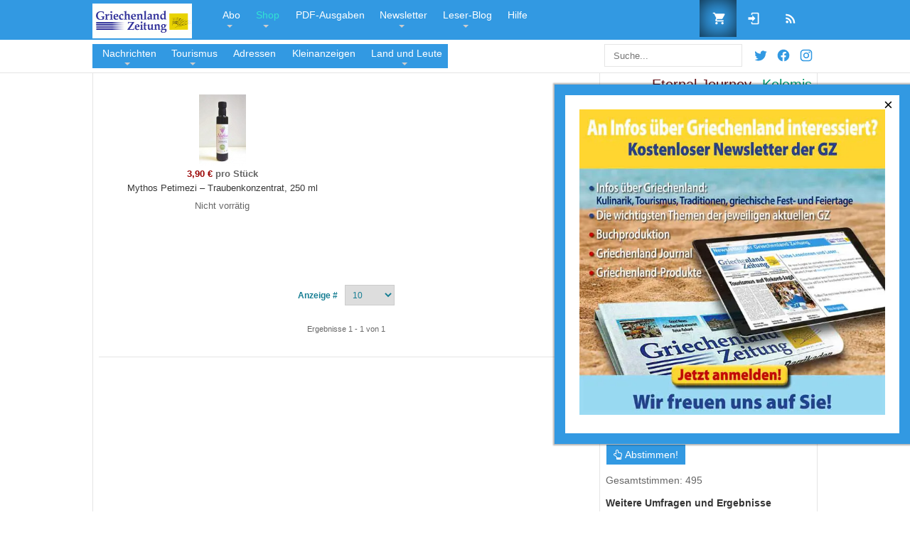

--- FILE ---
content_type: text/html; charset=utf-8
request_url: https://www.griechenland.net/shop/griechische-produkte/petimezi
body_size: 18662
content:
<!DOCTYPE html><html prefix="og: http://ogp.me/ns#" lang="de-de"><head><meta http-equiv="content-type" content="text/html; charset=utf-8"/>
<script>var __ezHttpConsent={setByCat:function(src,tagType,attributes,category,force,customSetScriptFn=null){var setScript=function(){if(force||window.ezTcfConsent[category]){if(typeof customSetScriptFn==='function'){customSetScriptFn();}else{var scriptElement=document.createElement(tagType);scriptElement.src=src;attributes.forEach(function(attr){for(var key in attr){if(attr.hasOwnProperty(key)){scriptElement.setAttribute(key,attr[key]);}}});var firstScript=document.getElementsByTagName(tagType)[0];firstScript.parentNode.insertBefore(scriptElement,firstScript);}}};if(force||(window.ezTcfConsent&&window.ezTcfConsent.loaded)){setScript();}else if(typeof getEzConsentData==="function"){getEzConsentData().then(function(ezTcfConsent){if(ezTcfConsent&&ezTcfConsent.loaded){setScript();}else{console.error("cannot get ez consent data");force=true;setScript();}});}else{force=true;setScript();console.error("getEzConsentData is not a function");}},};</script>
<script>var ezTcfConsent=window.ezTcfConsent?window.ezTcfConsent:{loaded:false,store_info:false,develop_and_improve_services:false,measure_ad_performance:false,measure_content_performance:false,select_basic_ads:false,create_ad_profile:false,select_personalized_ads:false,create_content_profile:false,select_personalized_content:false,understand_audiences:false,use_limited_data_to_select_content:false,};function getEzConsentData(){return new Promise(function(resolve){document.addEventListener("ezConsentEvent",function(event){var ezTcfConsent=event.detail.ezTcfConsent;resolve(ezTcfConsent);});});}</script>
<script>if(typeof _setEzCookies!=='function'){function _setEzCookies(ezConsentData){var cookies=window.ezCookieQueue;for(var i=0;i<cookies.length;i++){var cookie=cookies[i];if(ezConsentData&&ezConsentData.loaded&&ezConsentData[cookie.tcfCategory]){document.cookie=cookie.name+"="+cookie.value;}}}}
window.ezCookieQueue=window.ezCookieQueue||[];if(typeof addEzCookies!=='function'){function addEzCookies(arr){window.ezCookieQueue=[...window.ezCookieQueue,...arr];}}
addEzCookies([{name:"ezoab_496527",value:"mod101; Path=/; Domain=griechenland.net; Max-Age=7200",tcfCategory:"store_info",isEzoic:"true",},{name:"ezosuibasgeneris-1",value:"1084b3d0-ace5-4da5-4496-2f338c331519; Path=/; Domain=griechenland.net; Expires=Fri, 22 Jan 2027 08:44:46 UTC; Secure; SameSite=None",tcfCategory:"understand_audiences",isEzoic:"true",}]);if(window.ezTcfConsent&&window.ezTcfConsent.loaded){_setEzCookies(window.ezTcfConsent);}else if(typeof getEzConsentData==="function"){getEzConsentData().then(function(ezTcfConsent){if(ezTcfConsent&&ezTcfConsent.loaded){_setEzCookies(window.ezTcfConsent);}else{console.error("cannot get ez consent data");_setEzCookies(window.ezTcfConsent);}});}else{console.error("getEzConsentData is not a function");_setEzCookies(window.ezTcfConsent);}</script><script type="text/javascript" data-ezscrex='false' data-cfasync='false'>window._ezaq = Object.assign({"edge_cache_status":11,"edge_response_time":658,"url":"https://www.griechenland.net/shop/griechische-produkte/petimezi"}, typeof window._ezaq !== "undefined" ? window._ezaq : {});</script><script type="text/javascript" data-ezscrex='false' data-cfasync='false'>window._ezaq = Object.assign({"ab_test_id":"mod101"}, typeof window._ezaq !== "undefined" ? window._ezaq : {});window.__ez=window.__ez||{};window.__ez.tf={};</script><script type="text/javascript" data-ezscrex='false' data-cfasync='false'>window.ezDisableAds = true;</script>
<script data-ezscrex='false' data-cfasync='false' data-pagespeed-no-defer>var __ez=__ez||{};__ez.stms=Date.now();__ez.evt={};__ez.script={};__ez.ck=__ez.ck||{};__ez.template={};__ez.template.isOrig=true;__ez.queue=__ez.queue||function(){var e=0,i=0,t=[],n=!1,o=[],r=[],s=!0,a=function(e,i,n,o,r,s,a){var l=arguments.length>7&&void 0!==arguments[7]?arguments[7]:window,d=this;this.name=e,this.funcName=i,this.parameters=null===n?null:w(n)?n:[n],this.isBlock=o,this.blockedBy=r,this.deleteWhenComplete=s,this.isError=!1,this.isComplete=!1,this.isInitialized=!1,this.proceedIfError=a,this.fWindow=l,this.isTimeDelay=!1,this.process=function(){f("... func = "+e),d.isInitialized=!0,d.isComplete=!0,f("... func.apply: "+e);var i=d.funcName.split("."),n=null,o=this.fWindow||window;i.length>3||(n=3===i.length?o[i[0]][i[1]][i[2]]:2===i.length?o[i[0]][i[1]]:o[d.funcName]),null!=n&&n.apply(null,this.parameters),!0===d.deleteWhenComplete&&delete t[e],!0===d.isBlock&&(f("----- F'D: "+d.name),m())}},l=function(e,i,t,n,o,r,s){var a=arguments.length>7&&void 0!==arguments[7]?arguments[7]:window,l=this;this.name=e,this.path=i,this.async=o,this.defer=r,this.isBlock=t,this.blockedBy=n,this.isInitialized=!1,this.isError=!1,this.isComplete=!1,this.proceedIfError=s,this.fWindow=a,this.isTimeDelay=!1,this.isPath=function(e){return"/"===e[0]&&"/"!==e[1]},this.getSrc=function(e){return void 0!==window.__ezScriptHost&&this.isPath(e)&&"banger.js"!==this.name?window.__ezScriptHost+e:e},this.process=function(){l.isInitialized=!0,f("... file = "+e);var i=this.fWindow?this.fWindow.document:document,t=i.createElement("script");t.src=this.getSrc(this.path),!0===o?t.async=!0:!0===r&&(t.defer=!0),t.onerror=function(){var e={url:window.location.href,name:l.name,path:l.path,user_agent:window.navigator.userAgent};"undefined"!=typeof _ezaq&&(e.pageview_id=_ezaq.page_view_id);var i=encodeURIComponent(JSON.stringify(e)),t=new XMLHttpRequest;t.open("GET","//g.ezoic.net/ezqlog?d="+i,!0),t.send(),f("----- ERR'D: "+l.name),l.isError=!0,!0===l.isBlock&&m()},t.onreadystatechange=t.onload=function(){var e=t.readyState;f("----- F'D: "+l.name),e&&!/loaded|complete/.test(e)||(l.isComplete=!0,!0===l.isBlock&&m())},i.getElementsByTagName("head")[0].appendChild(t)}},d=function(e,i){this.name=e,this.path="",this.async=!1,this.defer=!1,this.isBlock=!1,this.blockedBy=[],this.isInitialized=!0,this.isError=!1,this.isComplete=i,this.proceedIfError=!1,this.isTimeDelay=!1,this.process=function(){}};function c(e,i,n,s,a,d,c,u,f){var m=new l(e,i,n,s,a,d,c,f);!0===u?o[e]=m:r[e]=m,t[e]=m,h(m)}function h(e){!0!==u(e)&&0!=s&&e.process()}function u(e){if(!0===e.isTimeDelay&&!1===n)return f(e.name+" blocked = TIME DELAY!"),!0;if(w(e.blockedBy))for(var i=0;i<e.blockedBy.length;i++){var o=e.blockedBy[i];if(!1===t.hasOwnProperty(o))return f(e.name+" blocked = "+o),!0;if(!0===e.proceedIfError&&!0===t[o].isError)return!1;if(!1===t[o].isComplete)return f(e.name+" blocked = "+o),!0}return!1}function f(e){var i=window.location.href,t=new RegExp("[?&]ezq=([^&#]*)","i").exec(i);"1"===(t?t[1]:null)&&console.debug(e)}function m(){++e>200||(f("let's go"),p(o),p(r))}function p(e){for(var i in e)if(!1!==e.hasOwnProperty(i)){var t=e[i];!0===t.isComplete||u(t)||!0===t.isInitialized||!0===t.isError?!0===t.isError?f(t.name+": error"):!0===t.isComplete?f(t.name+": complete already"):!0===t.isInitialized&&f(t.name+": initialized already"):t.process()}}function w(e){return"[object Array]"==Object.prototype.toString.call(e)}return window.addEventListener("load",(function(){setTimeout((function(){n=!0,f("TDELAY -----"),m()}),5e3)}),!1),{addFile:c,addFileOnce:function(e,i,n,o,r,s,a,l,d){t[e]||c(e,i,n,o,r,s,a,l,d)},addDelayFile:function(e,i){var n=new l(e,i,!1,[],!1,!1,!0);n.isTimeDelay=!0,f(e+" ...  FILE! TDELAY"),r[e]=n,t[e]=n,h(n)},addFunc:function(e,n,s,l,d,c,u,f,m,p){!0===c&&(e=e+"_"+i++);var w=new a(e,n,s,l,d,u,f,p);!0===m?o[e]=w:r[e]=w,t[e]=w,h(w)},addDelayFunc:function(e,i,n){var o=new a(e,i,n,!1,[],!0,!0);o.isTimeDelay=!0,f(e+" ...  FUNCTION! TDELAY"),r[e]=o,t[e]=o,h(o)},items:t,processAll:m,setallowLoad:function(e){s=e},markLoaded:function(e){if(e&&0!==e.length){if(e in t){var i=t[e];!0===i.isComplete?f(i.name+" "+e+": error loaded duplicate"):(i.isComplete=!0,i.isInitialized=!0)}else t[e]=new d(e,!0);f("markLoaded dummyfile: "+t[e].name)}},logWhatsBlocked:function(){for(var e in t)!1!==t.hasOwnProperty(e)&&u(t[e])}}}();__ez.evt.add=function(e,t,n){e.addEventListener?e.addEventListener(t,n,!1):e.attachEvent?e.attachEvent("on"+t,n):e["on"+t]=n()},__ez.evt.remove=function(e,t,n){e.removeEventListener?e.removeEventListener(t,n,!1):e.detachEvent?e.detachEvent("on"+t,n):delete e["on"+t]};__ez.script.add=function(e){var t=document.createElement("script");t.src=e,t.async=!0,t.type="text/javascript",document.getElementsByTagName("head")[0].appendChild(t)};__ez.dot=__ez.dot||{};__ez.queue.addFileOnce('/detroitchicago/boise.js', '/detroitchicago/boise.js?gcb=195-1&cb=5', true, [], true, false, true, false);__ez.queue.addFileOnce('/parsonsmaize/abilene.js', '/parsonsmaize/abilene.js?gcb=195-1&cb=e80eca0cdb', true, [], true, false, true, false);__ez.queue.addFileOnce('/parsonsmaize/mulvane.js', '/parsonsmaize/mulvane.js?gcb=195-1&cb=e75e48eec0', true, ['/parsonsmaize/abilene.js'], true, false, true, false);__ez.queue.addFileOnce('/detroitchicago/birmingham.js', '/detroitchicago/birmingham.js?gcb=195-1&cb=539c47377c', true, ['/parsonsmaize/abilene.js'], true, false, true, false);</script>
<script data-ezscrex="false" type="text/javascript" data-cfasync="false">window._ezaq = Object.assign({"ad_cache_level":0,"adpicker_placement_cnt":0,"ai_placeholder_cache_level":0,"ai_placeholder_placement_cnt":-1,"domain":"griechenland.net","domain_id":496527,"ezcache_level":0,"ezcache_skip_code":14,"has_bad_image":0,"has_bad_words":0,"is_sitespeed":0,"lt_cache_level":0,"response_size":71678,"response_size_orig":65822,"response_time_orig":643,"template_id":5,"url":"https://www.griechenland.net/shop/griechische-produkte/petimezi","word_count":0,"worst_bad_word_level":0}, typeof window._ezaq !== "undefined" ? window._ezaq : {});__ez.queue.markLoaded('ezaqBaseReady');</script>
<script type='text/javascript' data-ezscrex='false' data-cfasync='false'>
window.ezAnalyticsStatic = true;

function analyticsAddScript(script) {
	var ezDynamic = document.createElement('script');
	ezDynamic.type = 'text/javascript';
	ezDynamic.innerHTML = script;
	document.head.appendChild(ezDynamic);
}
function getCookiesWithPrefix() {
    var allCookies = document.cookie.split(';');
    var cookiesWithPrefix = {};

    for (var i = 0; i < allCookies.length; i++) {
        var cookie = allCookies[i].trim();

        for (var j = 0; j < arguments.length; j++) {
            var prefix = arguments[j];
            if (cookie.indexOf(prefix) === 0) {
                var cookieParts = cookie.split('=');
                var cookieName = cookieParts[0];
                var cookieValue = cookieParts.slice(1).join('=');
                cookiesWithPrefix[cookieName] = decodeURIComponent(cookieValue);
                break; // Once matched, no need to check other prefixes
            }
        }
    }

    return cookiesWithPrefix;
}
function productAnalytics() {
	var d = {"pr":[3,6],"omd5":"e94776cb7104d843594e5b4536770e3f","nar":"risk score"};
	d.u = _ezaq.url;
	d.p = _ezaq.page_view_id;
	d.v = _ezaq.visit_uuid;
	d.ab = _ezaq.ab_test_id;
	d.e = JSON.stringify(_ezaq);
	d.ref = document.referrer;
	d.c = getCookiesWithPrefix('active_template', 'ez', 'lp_');
	if(typeof ez_utmParams !== 'undefined') {
		d.utm = ez_utmParams;
	}

	var dataText = JSON.stringify(d);
	var xhr = new XMLHttpRequest();
	xhr.open('POST','/ezais/analytics?cb=1', true);
	xhr.onload = function () {
		if (xhr.status!=200) {
            return;
		}

        if(document.readyState !== 'loading') {
            analyticsAddScript(xhr.response);
            return;
        }

        var eventFunc = function() {
            if(document.readyState === 'loading') {
                return;
            }
            document.removeEventListener('readystatechange', eventFunc, false);
            analyticsAddScript(xhr.response);
        };

        document.addEventListener('readystatechange', eventFunc, false);
	};
	xhr.setRequestHeader('Content-Type','text/plain');
	xhr.send(dataText);
}
__ez.queue.addFunc("productAnalytics", "productAnalytics", null, true, ['ezaqBaseReady'], false, false, false, true);
</script>
                    <meta name="viewport" content="width=device-width, initial-scale=1, maximum-scale=2.0"/>
        <base href="https://www.griechenland.net/shop/griechische-produkte/petimezi"/>
	
	<meta name="keywords" content="Griechenland Zeitung, Griechenland, "/>
	<meta name="viewport" content="width=device-width, initial-scale=1.0"/>
	<meta name="description" content="Die Website der Griechenland Zeitung. Neueste Nachrichten und Berichte aus Hellas. Aktuell: "/>
	<meta name="generator" content="Joomla! - Open Source Content Management"/>
	<title>Petimezi - GRIECHENLAND.NET</title>
	<link href="/shop/griechische-produkte/petimezi/type-rss?format=feed" rel="alternate" type="application/rss+xml" title="griechenland.net Shop RSS 2.0"/>
	<link href="/shop/griechische-produkte/petimezi/type-atom?format=feed" rel="alternate" type="application/atom+xml" title="griechenland.net Shop Atom 1.0"/>
	<link href="/favicon.ico" rel="shortcut icon" type="image/vnd.microsoft.icon"/>
	<link href="https://www.griechenland.net/plugins/system/wlijoomsysmessages/assets/css/style.css" rel="stylesheet" type="text/css"/>
	<link href="/media/com_hikashop/css/hikashop.css?v=330" rel="stylesheet" type="text/css"/>
	<link href="/media/com_hikashop/css/frontend_custom.css?t=1606241797" rel="stylesheet" type="text/css"/>
	<link href="/templates/gk_news/css/k2.css?v=2.8.0" rel="stylesheet" type="text/css"/>
	<link href="/plugins/system/maximenuckmobile/themes/default/maximenuckmobile.css" rel="stylesheet" type="text/css"/>
	<link href="/media/com_rstbox/css/engagebox.css?56500230831c1e8d6c5d5eae534cf3c8" rel="stylesheet" type="text/css"/>
	<link href="https://www.griechenland.net/templates/gk_news/css/normalize.css" rel="stylesheet" type="text/css"/>
	<link href="https://www.griechenland.net/templates/gk_news/css/layout.css" rel="stylesheet" type="text/css"/>
	<link href="https://www.griechenland.net/templates/gk_news/css/joomla.css" rel="stylesheet" type="text/css"/>
	<link href="https://www.griechenland.net/templates/gk_news/css/system/system.css" rel="stylesheet" type="text/css"/>
	<link href="https://www.griechenland.net/templates/gk_news/css/template.css" rel="stylesheet" type="text/css"/>
	<link href="https://www.griechenland.net/templates/gk_news/css/gk.stuff.css" rel="stylesheet" type="text/css"/>
	<link href="https://www.griechenland.net/templates/gk_news/css/style2.css" rel="stylesheet" type="text/css"/>
	<link href="https://www.griechenland.net/templates/gk_news/css/typography/typography.style2.css" rel="stylesheet" type="text/css"/>
	<link href="https://www.griechenland.net/templates/gk_news/css/typography/typography.iconset.style2.css" rel="stylesheet" type="text/css"/>
	<link href="https://www.griechenland.net/templates/gk_news/css/override.css" rel="stylesheet" type="text/css"/>
	<link href="/modules/mod_fmj_tagcloud/tmpl/css/wordcloud2-custom.css" rel="stylesheet" type="text/css"/>
	<link href="https://www.griechenland.net/modules/mod_customsearch/assets/css/mod_customsearch.css?v=1.0" rel="stylesheet" type="text/css"/>
	<link href="/modules/mod_maximenuck/themes/default/css/maximenuck.php?monid=maximenunews" rel="stylesheet" type="text/css"/>
	<link href="/modules/mod_maximenuck/assets/maximenuresponsiveck.css" rel="stylesheet" type="text/css"/>
	<link href="/modules/mod_maximenuck/themes/default/css/maximenuck.php?monid=maximenutop" rel="stylesheet" type="text/css"/>
	<link href="/plugins/hikashop/cartnotify/media/notify-metro.css" rel="stylesheet" type="text/css"/>
	<style type="text/css">
 #wli-messages #wli-header { background: #3299e2; }  #wli-messages #wli-header #wli-title { color: #ffffff; }  #wli-messages #wli-main { background: #f5f5f5 ; }  #wli-messages #wli-main { color: #444444; }  #wli-messages #wli-footer { background: #1d5571 ; }  #wli-messages #wli-footer { color: #f9fea6 ; } 

#hikashop_category_information_menu_1489 div.hikashop_subcontainer,
#hikashop_category_information_menu_1489 .hikashop_rtop *,#hikashop_category_information_menu_1489 .hikashop_rbottom * { background:#ffffff; }
#hikashop_category_information_menu_1489 div.hikashop_subcontainer,
#hikashop_category_information_menu_1489 div.hikashop_subcontainer span,
#hikashop_category_information_menu_1489 div.hikashop_container { text-align:center; }
#hikashop_category_information_menu_1489 div.hikashop_container { margin:10px 10px; }
#hikashop_category_information_menu_1489 .hikashop_subcontainer { -moz-border-radius: 5px; -webkit-border-radius: 5px; -khtml-border-radius: 5px; border-radius: 5px; }
#hikashop_category_information_menu_1489 .hikashop_product_image { height:100px; }
#hikashop_category_information_menu_1489 .hikashop_product_image_subdiv { width:100px; }
@media only screen and (max-width:640px){
    #maximenunews { display: none !important; }
    .mobilebarmenuck { display: block; }
	.hidemenumobileck {display: none !important;}
     }
@media only screen and (max-width:640px){
    #maximenutop { display: none !important; }
    .mobilebarmenuck { display: block; }
	.hidemenumobileck {display: none !important;}
     }
.eb-2 {
                --animation_duration: 400ms;

            }
        


		.eb-2 .eb-close:hover {
			color: rgba(255, 255, 255, 1) !important;
		}	
	
.gkcol { width: 220px; }

body,
h1, h2, h3, h4, h5, h6,
.box .header small,
dl#tabs dt.tabs span h3, 
dl.tabs dt.tabs span h3,
.gkMenu > ul > li li,
.bigtitle h3.header,
.box.badge-new .header::after,
.box.badge-popular .header::after,
.box.badge-top .header::after { font-family: Arial, Helvetica, sans-serif; }

#gkLogo.text,
.gkMenu > ul > li,
#gkTopMenu,
#gkUserArea,
.box .header,
.itemAuthorContent h3,
.gkTabsNav,
th,
.nsphover .nspInfo2 { font-family: Arial, Helvetica, sans-serif; }

.blank { font-family: Verdana, Geneva, sans-serif; }

.blank { font-family: Arial, Helvetica, sans-serif; }

#gkSidebar { width: 30%; }

#gkPageContent { background-position: 70% 0!important; }
#gkContent { background-image: none!important; }
#gkMainbody > div { width: 100%; }

#gkContent { width: 70%; }

#gkContentWrap { width: 100%; }

.gkPage { max-width: 1020px; }


#hikashop_category_information_module_201 div.hikashop_subcontainer,
#hikashop_category_information_module_201 .hikashop_rtop *,#hikashop_category_information_module_201 .hikashop_rbottom * { background:#ffffff; }
#hikashop_category_information_module_201 div.hikashop_subcontainer,
#hikashop_category_information_module_201 div.hikashop_subcontainer span,
#hikashop_category_information_module_201 div.hikashop_container { text-align:center; }
#hikashop_category_information_module_201 div.hikashop_container { margin:10px 10px; }
#hikashop_category_information_module_201 .hikashop_subcontainer { -moz-border-radius: 5px; -webkit-border-radius: 5px; -khtml-border-radius: 5px; border-radius: 5px; }
@media screen and (max-width: 640px) {div#maximenunews ul.maximenuck li.maximenuck.nomobileck, div#maximenunews .maxipushdownck ul.maximenuck2 li.maximenuck.nomobileck { display: none !important; }}@media screen and (min-width: 641px) {div#maximenunews ul.maximenuck li.maximenuck.nodesktopck, div#maximenunews .maxipushdownck ul.maximenuck2 li.maximenuck.nodesktopck { display: none !important; }}#maximenunews .maximenuck-toggler-anchor {
	height: 0;
	opacity: 0;
	overflow: hidden;
	display: none;
}
@media screen and (max-width: 640px) {div#maximenutop ul.maximenuck li.maximenuck.nomobileck, div#maximenutop .maxipushdownck ul.maximenuck2 li.maximenuck.nomobileck { display: none !important; }}@media screen and (min-width: 641px) {div#maximenutop ul.maximenuck li.maximenuck.nodesktopck, div#maximenutop .maxipushdownck ul.maximenuck2 li.maximenuck.nodesktopck { display: none !important; }}#maximenutop .maximenuck-toggler-anchor {
	height: 0;
	opacity: 0;
	overflow: hidden;
	display: none;
}

#hikashop_category_information_module_348 div.hikashop_subcontainer,
#hikashop_category_information_module_348 .hikashop_rtop *,#hikashop_category_information_module_348 .hikashop_rbottom * { background:#ffffff; }
#hikashop_category_information_module_348 div.hikashop_subcontainer,
#hikashop_category_information_module_348 div.hikashop_subcontainer span,
#hikashop_category_information_module_348 div.hikashop_container { text-align:center; }
#hikashop_category_information_module_348 div.hikashop_container { margin:10px 10px; }
#hikashop_category_information_module_348 .hikashop_subcontainer { -moz-border-radius: 5px; -webkit-border-radius: 5px; -khtml-border-radius: 5px; border-radius: 5px; }
	</style>
	<script type="application/json" class="joomla-script-options new">{"csrf.token":"1f9f172875fc116014536e4f7335d3f5","system.paths":{"root":"","base":""},"system.keepalive":{"interval":300000,"uri":"\/component\/ajax\/?format=json"}}</script>
	<script src="/media/jui/js/jquery.min.js?56500230831c1e8d6c5d5eae534cf3c8" type="text/javascript"></script>
	<script src="/media/jui/js/jquery-noconflict.js?56500230831c1e8d6c5d5eae534cf3c8" type="text/javascript"></script>
	<script src="/media/jui/js/jquery.ui.core.min.js?56500230831c1e8d6c5d5eae534cf3c8" type="text/javascript"></script>
	<script src="/media/jui/js/jquery-migrate.min.js?56500230831c1e8d6c5d5eae534cf3c8" type="text/javascript"></script>
	<script src="/media/com_hikashop/js/hikashop.js?v=330" type="text/javascript"></script>
	<script src="/media/k2/assets/js/k2.frontend.js?v=2.8.0&amp;sitepath=/" type="text/javascript"></script>
	<script src="/plugins/system/maximenuckmobile/assets/maximenuckmobile.js" type="text/javascript"></script>
	<script src="/media/com_rstbox/js/vendor/velocity.js?56500230831c1e8d6c5d5eae534cf3c8" type="text/javascript"></script>
	<script src="/media/com_rstbox/js/vendor/velocity.ui.js?56500230831c1e8d6c5d5eae534cf3c8" type="text/javascript"></script>
	<script src="/media/com_rstbox/js/animations.js?56500230831c1e8d6c5d5eae534cf3c8" type="text/javascript"></script>
	<script src="/media/com_rstbox/js/engagebox.js?56500230831c1e8d6c5d5eae534cf3c8" type="text/javascript"></script>
	<script src="/media/jui/js/bootstrap.min.js?56500230831c1e8d6c5d5eae534cf3c8" type="text/javascript"></script>
	<script src="https://www.griechenland.net/media/system/js/core.js" type="text/javascript"></script>
	<script src="https://www.griechenland.net/templates/gk_news/js/gk.scripts.js" type="text/javascript"></script>
	<!--[if lt IE 9]><script src="/media/system/js/polyfill.event.js?56500230831c1e8d6c5d5eae534cf3c8" type="text/javascript"></script><![endif]-->
	<script src="/media/system/js/keepalive.js?56500230831c1e8d6c5d5eae534cf3c8" type="text/javascript"></script>
	<script src="/modules/mod_fmj_tagcloud/tmpl/wordcloud2/wordcloud2.min.js" type="text/javascript"></script>
	<script src="/modules/mod_fmj_tagcloud/tmpl/js/tools.js" type="text/javascript"></script>
	<script src="/media/com_cjlib/jquery/jquery.validate/jquery.validate.min.js" type="text/javascript"></script>
	<script src="/media/com_cjlib/jquery/jquery.validate/localization/messages_de.js" type="text/javascript"></script>
	<script src="https://www.google.com/jsapi" type="text/javascript"></script>
	<script src="https://www.griechenland.net/modules/mod_customsearch/assets/js/mod_customsearch.js?v=1.0" type="text/javascript"></script>
	<script src="/plugins/hikashop/cartnotify/media/notify.min.js" type="text/javascript"></script>
	<script type="text/javascript">
	jQuery.noConflict();

					jQuery(window).load(function()
					{
						var w = jQuery(window);
						var m = jQuery('#wli-messages');
						var o = jQuery('#wli-overlay');
						var b = jQuery('#wli-close-button');

						m.css('display', 'none');
						m.css('top', Math.max(0, ((w.height() - m.outerHeight())/2) + w.scrollTop()) + 'px');
						m.css('left', Math.max(0, ((w.width() - m.outerWidth())/2) + w.scrollLeft()) + 'px');
						m.fadeIn('slow');o.fadeIn('slow');b.click(function() { o.fadeOut('slow'); m.fadeOut('slow'); });o.click(function() { o.fadeOut('slow'); m.fadeOut('slow'); });});

if(!window.localPage) window.localPage = {};
window.localPage.cartRedirect = function(cid,pid,resp){window.location="/checkout";};
window.localPage.wishlistRedirect = function(cid,pid,resp){window.location="/shop/griechische-produkte/petimezi/product/listing";};

var CKTEXT_PLG_MAXIMENUCK_MENU = 'Menu';
jQuery(document).ready(function($){
                    $('#maximenunews').MobileMaxiMenu({usemodules : 1,container : 'menucontainer',showdesc : 1,showlogo : 1,useimages : 1,menuid : 'maximenunews',displaytype : 'accordion',displayeffect : 'topfixed'});
                });
jQuery(document).ready(function($){
                    $('#maximenutop').MobileMaxiMenu({usemodules : 1,container : 'menucontainer',showdesc : 1,showlogo : 1,useimages : 1,menuid : 'maximenutop',displaytype : 'accordion',displayeffect : 'topfixed'});
                });
var fmjbs=function(id){jQuery.get('/index.php?option=com_banners&task=click&id='+id)}
function do_nothing() { return; }

</script>
<script type="text/javascript">
//FMJTAGCloudScript-Start
jQuery(document).ready(function(){
    
jQuery.ajax("/index.php?option=com_ajax&module=fmj_tagcloud&format=json&method=getTags&Itemid=1489&tcpItemid=1489&tcpId=&tcpOption=com_hikashop&tcpModuleId=333&tcpModuleTitle=Tag+Cloud").done(function(response) {
    var configJSON  = {"fontFamily":"arial","fontWeight":"normal","minSize":"5","weightFactor":"10","clearCanvas":"1","backgroundColor":"#ffffff","gridSize":"15","rotateRatio":"0.3","shape":"square","ellipticity":"0.6","origin":null, minRotation: 0, maxRotation: 0, rotateRatio: 0,shape: 'square'};
    configJSON.list = response.data.words;
       
    var fmjtc_333 = function(){
      WordCloud(document.getElementById('fmj_tc_333'), configJSON);
    };
       
//    fmjtc_333();

    
 
var fmjtc_333d = FMJTCDebounce(
  function(){
  


    fmjtc_333();
  }
,100
);

jQuery(window).resize(
  function(){
    fmjtc_333d();
  }
);

    
    fmjtc_333d();

  });  
});
//FMJTAGCloudScript-End
</script>
<script type="text/javascript">
var cjlib_loc = "/components/com_cjlib";
google.load("visualization", "1", {packages:["corechart"]});
</script>
<script type="text/javascript">

    document.addEventListener("DOMContentLoaded", function() {
        CustomSearch.init({"minLength":3,"maxSuggestions":5,"searchPage":"\/search","width":"200px"});
    });


jQuery.notify.defaults({"arrowShow":false,"globalPosition":"top right","elementPosition":"top right","clickToHide":true,"autoHideDelay":5000,"autoHide":true});
window.cartNotifyParams = {"reference":"global","img_url":"\/media\/com_hikashop\/images\/icons\/icon-32-newproduct.png","title":"Product added to the cart","text":"Ihr gew\u00fcnschtes Produkt wurde erfolgreich in den Warenkorb gelegt","wishlist_title":"Product added to the wishlist","wishlist_text":"Produkt erfolgreich zur Wunschliste hinzugef\u00fcgt","list_title":"Products added to the cart","list_text":"Products successfully added to the cart","list_wishlist_title":"Products added to the wishlist","list_wishlist_text":"Products successfully added to the wishlist","err_title":"Product not added to the cart","err_text":"Product not added to the cart","err_wishlist_title":"Product not added to the wishlist","err_wishlist_text":"Product not added to the wishlist"};

	</script>
	<link rel="apple-touch-icon" href="https://www.griechenland.net/templates/gk_news/images/touch-device.png"/>
	<link rel="apple-touch-icon-precomposed" href="https://www.griechenland.net/templates/gk_news/images/touch-device.png"/>
	<script src="/media/com_cjlib/bootstrap/js/respond.min.js" type="text/javascript"></script>
	<link rel="stylesheet" href="/media/com_cjlib/bootstrap/css/bootstrap.core.min.css" type="text/css"/>
	<link rel="stylesheet" href="/media/com_communitypolls/css/cj.polls.min.css" type="text/css"/>
	<link rel="stylesheet" href="/modules/mod_randompoll/assets/css/styles.css" type="text/css"/>
	<link rel="stylesheet" href="/media/com_cjlib/fontawesome/css/font-awesome.min.css" type="text/css"/>
	<script src="/media/com_communitypolls/js/cj.polls.min.js?t=1520298234" type="text/javascript"></script>

    <link rel="publisher" href="https://plus.google.com/107443184003141108377"/>
     
    <!-- Google tag (gtag.js) -->
    <script async="" src="https://www.googletagmanager.com/gtag/js?id=UA-53639592-1"></script>
    <script>
      window.dataLayer = window.dataLayer || [];
      function gtag(){dataLayer.push(arguments);}
      gtag('js', new Date());

      gtag('config', 'UA-53639592-1');
    </script>
    <script async="" src="https://pagead2.googlesyndication.com/pagead/js/adsbygoogle.js?client=ca-pub-7624527419130081" crossorigin="anonymous"></script>
<link rel='canonical' href='https://www.griechenland.net/shop/griechische-produkte/petimezi' />
<script type='text/javascript'>
var ezoTemplate = 'orig_site';
var ezouid = '1';
var ezoFormfactor = '1';
</script><script data-ezscrex="false" type='text/javascript'>
var soc_app_id = '0';
var did = 496527;
var ezdomain = 'griechenland.net';
var ezoicSearchable = 1;
</script></head>
<body id="gz-body" data-tablet-width="750" data-mobile-width="580" data-smoothscroll="1">
<script type="text/javascript">var _gaq = _gaq || []; _gaq.push(['_setAccount', 'UA-53639592-1']); _gaq.push(['_trackPageview']);(function() { var ga = document.createElement('script'); ga.type = 'text/javascript'; ga.async = true;ga.src = ('https:' == document.location.protocol ? 'https://ssl' : 'http://www') + '.google-analytics.com/ga.js?aip=1';var s = document.getElementsByTagName('script')[0]; s.parentNode.insertBefore(ga, s); })();</script>

<div id="top-bar">
<section id="gkPageTop">
    <div class="gkPage">
        
          <a href="https://www.griechenland.net/" id="gkLogo">
        <img src="https://static.griechenland.net/images/logoGZ.png" width="140" height="49" alt="GRIECHENLAND.NET"/>
     </a>
     
                            <div id="gkUserArea">
                                    <div id="minicart">
                        <!--<div class="hikashop_cart_module" id="hikashop_cart_module">-->
<div class="hikashop_cart_module">
<script type="text/javascript">
      window.Oby.registerAjax(["cart.updated","checkout.cart.updated"], function (params) {
        var o = window.Oby, el = document.getElementById('hikashop_cart_348');
        if (!el) return;
        if (params && params.resp && (params.resp.ret === 0 || params.resp.module == 348)) return;
        if (params && params.type && params.type != 'cart') return;
        if (jQuery("#hikashop_cart_348 "))
          o.addClass(el, "hikashop_checkout_loading");
        o.xRequest("/shop/griechische-produkte/petimezi/product/cart/module_id-348/module_type-cart/return_url-aHR0cHM6Ly93d3cuZ3JpZWNoZW5sYW5kLm5ldC9zaG9wL2dyaWVjaGlzY2hlLXByb2R1a3RlL3BldGltZXpp/tmpl-component", {update: el}, function (xhr) {
          o.removeClass(el, "hikashop_checkout_loading");
        });
      });
    </script>
            <div id="hikashop_cart_348" class="hikashop_cart">
                    <!--    <div class="hikashop_checkout_loading_elem"></div>-->
        <!--    <div class="hikashop_checkout_loading_spinner"></div>-->
        <!--    -->        <a class="hikashop_small_cart_checkout_link" href="/checkout">
            <!--        		<div class="hikashop_small_cart_total_title">--><!--</div>-->
            <div class="hikashop_small_cart_total_title">
                <svg class="icon-cart">
                    <title>Warenkorb</title>
                    <use xlink:href="/templates/gk_news/images/icons.svg#icon-cart"></use>
                </svg>
                <!--            <div class="minicart-number">-->
                <!--                -->                <!--            </div>-->
            </div>
        </a>
                    </div>
        <div class="clear_both"></div></div>

                    </div>                                                    <a href="/user-login" id="gkLogin" title="Login / Nutzerkonto">Login                        <svg class="icon-login">
                            <use xlink:href="/templates/gk_news/images/icons.svg#icon-login"></use>
                        </svg>
                    </a>
                
                                    <a href="/shop/griechische-produkte/petimezi/type-rss?format=feed" id="gkRSS">RSS                        <svg class="icon-rss">
                            <use xlink:href="/templates/gk_news/images/icons.svg#icon-rss"></use>
                        </svg>
                    </a>
                            </div>
                            <div id="mytop">
                <!-- debut Maximenu CK -->
	<div class="maximenuckh ltr" id="maximenutop" style="z-index:0;">
						<ul itemscope="" itemtype="https://www.schema.org/SiteNavigationElement" class=" maximenuck">
				<li itemprop="name" data-level="1" class="maximenuck item747 first parent level1 " style="z-index : 12000;"><a itemprop="url" data-hover="Abo" class="maximenuck unlink" href="/abo/abo-bestellen"><span class="titreck" data-hover="Abo"><span class="titreck-text"><span class="titreck-title">Abo</span></span></span></a>
	<div class="floatck" style=""><div class="maxidrop-main" style=""><div class="maximenuck2 first ">
	<ul class="maximenuck2"><li itemprop="name" data-level="2" class="maximenuck item101 first level2 " style="z-index : 11999;"><a itemprop="url" data-hover="Abo bestellen" class="maximenuck " href="/abo/abo-bestellen"><span class="titreck" data-hover="Abo bestellen"><span class="titreck-text"><span class="titreck-title">Abo bestellen</span></span></span></a>
		</li><li itemprop="name" data-level="2" class="maximenuck item830 last level2 " style="z-index : 11998;"><a itemprop="url" data-hover="Probe-Abo" class="maximenuck " href="/abo/probe-abo"><span class="titreck" data-hover="Probe-Abo"><span class="titreck-text"><span class="titreck-title">Probe-Abo</span></span></span></a>
	</li>
	</ul>
	</div></div></div>
	</li><li itemprop="name" data-level="1" class="maximenuck item372 active parent level1 " style="z-index : 11997;"><a itemprop="url" data-hover="Shop" class="maximenuck unlink" href="/shop"><span class="titreck" data-hover="Shop"><span class="titreck-text"><span class="titreck-title">Shop</span></span></span></a>
	<div class="floatck" style=""><div class="maxidrop-main" style=""><div class="maximenuck2 first ">
	<ul class="maximenuck2"><li itemprop="name" data-level="2" class="maximenuck item256 first level2 " style="z-index : 11996;"><a itemprop="url" data-hover="Bücher" class="maximenuck " href="/shop/b%C3%BCcher"><span class="titreck" data-hover="Bücher"><span class="titreck-text"><span class="titreck-title">Bücher</span></span></span></a>
		</li><li itemprop="name" data-level="2" class="maximenuck item892 level2 " style="z-index : 11995;"><a itemprop="url" data-hover="E-Books (PDF)" class="maximenuck " href="/shop/e-books-pdf"><span class="titreck" data-hover="E-Books (PDF)"><span class="titreck-text"><span class="titreck-title">E-Books (PDF)</span></span></span></a>
		</li><li itemprop="name" data-level="2" class="maximenuck item752 level2 " style="z-index : 11994;"><a itemprop="url" data-hover="Griechenland Journal" class="maximenuck " href="/shop/griechenland-journal"><span class="titreck" data-hover="Griechenland Journal"><span class="titreck-text"><span class="titreck-title">Griechenland Journal</span></span></span></a>
		</li><li itemprop="name" data-level="2" class="maximenuck item891 level2 " style="z-index : 11993;"><a itemprop="url" data-hover="Griechenland Journal (PDF)" class="maximenuck " href="/shop/pdf-griechenland-journale"><span class="titreck" data-hover="Griechenland Journal (PDF)"><span class="titreck-text"><span class="titreck-title">Griechenland Journal (PDF)</span></span></span></a>
		</li><li itemprop="name" data-level="2" class="maximenuck item1638 level2 " style="z-index : 11992;"><a itemprop="url" data-hover="Griechenland Fotokalender" class="maximenuck " href="/shop/griechenland-fotokalender"><span class="titreck" data-hover="Griechenland Fotokalender"><span class="titreck-text"><span class="titreck-title">Griechenland Fotokalender</span></span></span></a>
		</li><li itemprop="name" data-level="2" class="maximenuck item1509 active parent level2 " style="z-index : 11991;"><a itemprop="url" data-hover="Griechische Produkte" class="maximenuck " href="/shop/griechische-produkte"><span class="titreck" data-hover="Griechische Produkte"><span class="titreck-text"><span class="titreck-title">Griechische Produkte</span></span></span></a>
	<div class="floatck" style=""><div class="maxidrop-main" style=""><div class="maximenuck2 first ">
	<ul class="maximenuck2"><li itemprop="name" data-level="3" class="maximenuck item1489 current active first level3 " style="z-index : 11990;"><a itemprop="url" data-hover="Petimezi" class="maximenuck " href="/shop/griechische-produkte/petimezi"><span class="titreck" data-hover="Petimezi"><span class="titreck-text"><span class="titreck-title">Petimezi</span></span></span></a>
		</li><li itemprop="name" data-level="3" class="maximenuck item1507 level3 " style="z-index : 11989;"><a itemprop="url" data-hover="Honig" class="maximenuck " href="/shop/griechische-produkte/honig"><span class="titreck" data-hover="Honig"><span class="titreck-text"><span class="titreck-title">Honig</span></span></span></a>
		</li><li itemprop="name" data-level="3" class="maximenuck item1508 level3 " style="z-index : 11988;"><a itemprop="url" data-hover="Charoupomelo " class="maximenuck " href="/shop/griechische-produkte/charoupomelo"><span class="titreck" data-hover="Charoupomelo "><span class="titreck-text"><span class="titreck-title">Charoupomelo </span></span></span></a>
		</li><li itemprop="name" data-level="3" class="maximenuck item1588 level3 " style="z-index : 11987;"><a itemprop="url" data-hover="Korinthen" class="maximenuck " href="/shop/griechische-produkte/korinthen"><span class="titreck" data-hover="Korinthen"><span class="titreck-text"><span class="titreck-title">Korinthen</span></span></span></a>
		</li><li itemprop="name" data-level="3" class="maximenuck item550 level3 " style="z-index : 11986;"><a itemprop="url" data-hover="Olivenöl" class="maximenuck " href="/shop/griechische-produkte/oliven%C3%B6l"><span class="titreck" data-hover="Olivenöl"><span class="titreck-text"><span class="titreck-title">Olivenöl</span></span></span></a>
		</li><li itemprop="name" data-level="3" class="maximenuck item1105 last level3 " style="z-index : 11985;"><a itemprop="url" data-hover="Tee" class="maximenuck " href="/shop/griechische-produkte/tee"><span class="titreck" data-hover="Tee"><span class="titreck-text"><span class="titreck-title">Tee</span></span></span></a>
	</li>
	</ul>
	</div></div></div>
	</li><li itemprop="name" data-level="2" class="maximenuck item1510 parent last level2 " style="z-index : 11984;"><a itemprop="url" data-hover="Kleidung / Accessoires" class="maximenuck " href="/shop/kleidung-accessoires"><span class="titreck" data-hover="Kleidung / Accessoires"><span class="titreck-text"><span class="titreck-title">Kleidung / Accessoires</span></span></span></a>
	<div class="floatck" style=""><div class="maxidrop-main" style=""><div class="maximenuck2 first ">
	<ul class="maximenuck2"><li itemprop="name" data-level="3" class="maximenuck item549 first level3 " style="z-index : 11983;"><a itemprop="url" data-hover="T-Shirts" class="maximenuck " href="/shop/kleidung-accessoires/t-shirts"><span class="titreck" data-hover="T-Shirts"><span class="titreck-text"><span class="titreck-title">T-Shirts</span></span></span></a>
		</li><li itemprop="name" data-level="3" class="maximenuck item1149 level3 " style="z-index : 11982;"><a itemprop="url" data-hover="Taschen" class="maximenuck " href="/shop/kleidung-accessoires/taschen"><span class="titreck" data-hover="Taschen"><span class="titreck-text"><span class="titreck-title">Taschen</span></span></span></a>
		</li><li itemprop="name" data-level="3" class="maximenuck item1511 level3 " style="z-index : 11981;"><a itemprop="url" data-hover="Masken" class="maximenuck " href="/shop/kleidung-accessoires/masken"><span class="titreck" data-hover="Masken"><span class="titreck-text"><span class="titreck-title">Masken</span></span></span></a>
		</li><li itemprop="name" data-level="3" class="maximenuck item1512 last level3 " style="z-index : 11980;"><a itemprop="url" data-hover="Kappen" class="maximenuck " href="/shop/kleidung-accessoires/kappen"><span class="titreck" data-hover="Kappen"><span class="titreck-text"><span class="titreck-title">Kappen</span></span></span></a>
	</li>
	</ul>
	</div></div></div>
	</li>
	</ul>
	</div></div></div>
	</li><li itemprop="name" data-level="1" class="maximenuck item552 level1 " style="z-index : 11979;"><a itemprop="url" data-hover="PDF-Ausgaben" class="maximenuck " href="/pdf-ausgaben"><span class="titreck" data-hover="PDF-Ausgaben"><span class="titreck-text"><span class="titreck-title">PDF-Ausgaben</span></span></span></a>
		</li><li itemprop="name" data-level="1" class="maximenuck item257 parent level1 " style="z-index : 11978;"><a itemprop="url" data-hover="Newsletter" class="maximenuck " href="#"><span class="titreck" data-hover="Newsletter"><span class="titreck-text"><span class="titreck-title">Newsletter</span></span></span></a>
	<div class="floatck" style=""><div class="maxidrop-main" style=""><div class="maximenuck2 first ">
	<ul class="maximenuck2"><li itemprop="name" data-level="2" class="maximenuck item519 first level2 " style="z-index : 11977;"><a itemprop="url" data-hover="Archiv" class="maximenuck " href="/newsletter/archiv"><span class="titreck" data-hover="Archiv"><span class="titreck-text"><span class="titreck-title">Archiv</span></span></span></a>
		</li><li itemprop="name" data-level="2" class="maximenuck item520 last level2 " style="z-index : 11976;"><a itemprop="url" data-hover="Anmelden" class="maximenuck " href="/newsletter/anmelden"><span class="titreck" data-hover="Anmelden"><span class="titreck-text"><span class="titreck-title">Anmelden</span></span></span></a>
	</li>
	</ul>
	</div></div></div>
	</li><li itemprop="name" data-level="1" class="maximenuck item940 parent level1 " style="z-index : 11975;"><a itemprop="url" data-hover="Leser-Blog" class="maximenuck " href="#"><span class="titreck" data-hover="Leser-Blog"><span class="titreck-text"><span class="titreck-title">Leser-Blog</span></span></span></a>
	<div class="floatck" style=""><div class="maxidrop-main" style=""><div class="maximenuck2 first ">
	<ul class="maximenuck2"><li itemprop="name" data-level="2" class="maximenuck item941 first level2 " style="z-index : 11974;"><a itemprop="url" data-hover="Leserbriefe" class="maximenuck " href="/leser-blog/leserbriefe"><span class="titreck" data-hover="Leserbriefe"><span class="titreck-text"><span class="titreck-title">Leserbriefe</span></span></span></a>
		</li><li itemprop="name" data-level="2" class="maximenuck item755 level2 " style="z-index : 11973;"><a itemprop="url" data-hover="Leser-Geschichten" class="maximenuck " href="/leser-blog/leser-geschichten"><span class="titreck" data-hover="Leser-Geschichten"><span class="titreck-text"><span class="titreck-title">Leser-Geschichten</span></span></span></a>
		</li><li itemprop="name" data-level="2" class="maximenuck item901 level2 " style="z-index : 11972;"><a itemprop="url" data-hover="Leser-Wettbewerb 2015" class="maximenuck " href="/leser-blog/leser-wettbewerb-2015"><span class="titreck" data-hover="Leser-Wettbewerb 2015"><span class="titreck-text"><span class="titreck-title">Leser-Wettbewerb 2015</span></span></span></a>
		</li><li itemprop="name" data-level="2" class="maximenuck item1491 last level2 " style="z-index : 11971;"><a itemprop="url" data-hover="Leser-Wettbewerb 2020" class="maximenuck " href="/leser-blog/leser-wettbewerb-2020"><span class="titreck" data-hover="Leser-Wettbewerb 2020"><span class="titreck-text"><span class="titreck-title">Leser-Wettbewerb 2020</span></span></span></a>
	</li>
	</ul>
	</div></div></div>
	</li><li itemprop="name" data-level="1" class="maximenuck item726 last level1 " style="z-index : 11970;"><a itemprop="url" data-hover="Hilfe" class="maximenuck " href="/info-faq" title="Info-FAQ"><span class="titreck" data-hover="Hilfe"><span class="titreck-text"><span class="titreck-title">Hilfe</span></span></span></a></li>            </ul>
    </div>
    <!-- fin maximenuCK -->

            </div>
                    </div>
</section>

<!--    <section id="gkBannerTop">-->
<!--        <div class="gkPage">-->
<!--            -->
<!--        </div>-->
<!--    </section>-->

    <div class="wrapper-gkContentTop">
        <section id="gkContentTop" class="gkPage">
                            <div id="gkTopMenu">
                    <!-- debut Maximenu CK -->
	<div class="maximenuckh ltr" id="maximenunews" style="z-index:0;">
						<ul itemscope="" itemtype="https://www.schema.org/SiteNavigationElement" class=" maximenuck">
				<li itemprop="name" data-level="1" class="maximenuck item278 first parent level1 " style="z-index : 12000;"><a itemprop="url" data-hover="Nachrichten" class="maximenuck unlink" href="/"><span class="titreck" data-hover="Nachrichten"><span class="titreck-text"><span class="titreck-title">Nachrichten</span></span></span></a>
	<div class="floatck" style=""><div class="maxidrop-main" style=""><div class="maximenuck2 first ">
	<ul class="maximenuck2"><li itemprop="name" data-level="2" class="maximenuck item287 first level2 " style="z-index : 11999;"><a itemprop="url" data-hover="Politik" class="maximenuck " href="/nachrichten/politik"><span class="titreck" data-hover="Politik"><span class="titreck-text"><span class="titreck-title">Politik</span></span></span></a>
		</li><li itemprop="name" data-level="2" class="maximenuck item288 level2 " style="z-index : 11998;"><a itemprop="url" data-hover="Wirtschaft" class="maximenuck " href="/nachrichten/wirtschaft"><span class="titreck" data-hover="Wirtschaft"><span class="titreck-text"><span class="titreck-title">Wirtschaft</span></span></span></a>
		</li><li itemprop="name" data-level="2" class="maximenuck item392 level2 " style="z-index : 11997;"><a itemprop="url" data-hover="Kultur" class="maximenuck " href="/nachrichten/kultur"><span class="titreck" data-hover="Kultur"><span class="titreck-text"><span class="titreck-title">Kultur</span></span></span></a>
		</li><li itemprop="name" data-level="2" class="maximenuck item393 level2 " style="z-index : 11996;"><a itemprop="url" data-hover="Tourismus" class="maximenuck " href="/nachrichten/tourismus"><span class="titreck" data-hover="Tourismus"><span class="titreck-text"><span class="titreck-title">Tourismus</span></span></span></a>
		</li><li itemprop="name" data-level="2" class="maximenuck item395 level2 " style="z-index : 11995;"><a itemprop="url" data-hover="Chronik" class="maximenuck " href="/nachrichten/chronik"><span class="titreck" data-hover="Chronik"><span class="titreck-text"><span class="titreck-title">Chronik</span></span></span></a>
		</li><li itemprop="name" data-level="2" class="maximenuck item397 level2 " style="z-index : 11994;"><a itemprop="url" data-hover="Ausgehtipps" class="maximenuck " href="/nachrichten/ausgehtipps"><span class="titreck" data-hover="Ausgehtipps"><span class="titreck-text"><span class="titreck-title">Ausgehtipps</span></span></span></a>
		</li><li itemprop="name" data-level="2" class="maximenuck item826 level2 " style="z-index : 11993;"><a itemprop="url" data-hover="TV-Tipps" class="maximenuck " href="/nachrichten/tv-tipps"><span class="titreck" data-hover="TV-Tipps"><span class="titreck-text"><span class="titreck-title">TV-Tipps</span></span></span></a>
		</li><li itemprop="name" data-level="2" class="maximenuck item396 level2 " style="z-index : 11992;"><a itemprop="url" data-hover="Wetter" class="maximenuck " href="/nachrichten/wetter"><span class="titreck" data-hover="Wetter"><span class="titreck-text"><span class="titreck-title">Wetter</span></span></span></a>
		</li><li itemprop="name" data-level="2" class="maximenuck item394 level2 " style="z-index : 11991;"><a itemprop="url" data-hover="Sport" class="maximenuck " href="/nachrichten/sport"><span class="titreck" data-hover="Sport"><span class="titreck-text"><span class="titreck-title">Sport</span></span></span></a>
		</li><li itemprop="name" data-level="2" class="maximenuck item791 level2 " style="z-index : 11990;"><a itemprop="url" data-hover="Kommentar" class="maximenuck " href="/nachrichten/kommentar"><span class="titreck" data-hover="Kommentar"><span class="titreck-text"><span class="titreck-title">Kommentar</span></span></span></a>
		</li><li itemprop="name" data-level="2" class="maximenuck item823 level2 " style="z-index : 11989;"><a itemprop="url" data-hover="Bildstrecken" class="maximenuck " href="/nachrichten/bildstrecken"><span class="titreck" data-hover="Bildstrecken"><span class="titreck-text"><span class="titreck-title">Bildstrecken</span></span></span></a>
		</li><li itemprop="name" data-level="2" class="maximenuck item804 last level2 " style="z-index : 11988;"><a itemprop="url" data-hover="Vor 22 Jahren" class="maximenuck " href="/nachrichten/vor-22-jahren"><span class="titreck" data-hover="Vor 22 Jahren"><span class="titreck-text"><span class="titreck-title">Vor 22 Jahren</span></span></span></a>
	</li>
	</ul>
	</div></div></div>
	</li><li itemprop="name" data-level="1" class="maximenuck item280 parent level1 " style="z-index : 11987;"><a itemprop="url" data-hover="Tourismus" class="maximenuck " href="#"><span class="titreck" data-hover="Tourismus"><span class="titreck-text"><span class="titreck-title">Tourismus</span></span></span></a>
	<div class="floatck" style=""><div class="maxidrop-main" style=""><div class="maximenuck2 first ">
	<ul class="maximenuck2"><li itemprop="name" data-level="2" class="maximenuck item722 first last level2 " style="z-index : 11986;"><a itemprop="url" data-hover="Reportagen" class="maximenuck " href="/tourismus/reportagen"><span class="titreck" data-hover="Reportagen"><span class="titreck-text"><span class="titreck-title">Reportagen</span></span></span></a>
	</li>
	</ul>
	</div></div></div>
	</li><li itemprop="name" data-level="1" class="maximenuck item281 level1 " style="z-index : 11985;"><a itemprop="url" data-hover="Adressen" class="maximenuck " href="/adressen"><span class="titreck" data-hover="Adressen"><span class="titreck-text"><span class="titreck-title">Adressen</span></span></span></a>
		</li><li itemprop="name" data-level="1" class="maximenuck item943 level1 " style="z-index : 11984;"><a itemprop="url" data-hover="Kleinanzeigen" class="maximenuck " href="/kleinanzeigen"><span class="titreck" data-hover="Kleinanzeigen"><span class="titreck-text"><span class="titreck-title">Kleinanzeigen</span></span></span></a>
		</li><li itemprop="name" data-level="1" class="maximenuck item283 parent level1 " style="z-index : 11983;"><a itemprop="url" data-hover="Land und Leute" class="maximenuck unlink" href="/land-und-leute"><span class="titreck" data-hover="Land und Leute"><span class="titreck-text"><span class="titreck-title">Land und Leute</span></span></span></a>
	<div class="floatck" style=""><div class="maxidrop-main" style=""><div class="maximenuck2 first ">
	<ul class="maximenuck2"><li itemprop="name" data-level="2" class="maximenuck item284 first level2 " style="z-index : 11982;"><a itemprop="url" data-hover="Allgemeine Informationen" class="maximenuck " href="/land-und-leute/landesdaten"><span class="titreck" data-hover="Allgemeine Informationen"><span class="titreck-text"><span class="titreck-title">Allgemeine Informationen</span></span></span></a>
		</li><li itemprop="name" data-level="2" class="maximenuck item775 level2 " style="z-index : 11981;"><a itemprop="url" data-hover="Staatspräsidenten" class="maximenuck " href="/land-und-leute/staatspr%C3%A4sidenten"><span class="titreck" data-hover="Staatspräsidenten"><span class="titreck-text"><span class="titreck-title">Staatspräsidenten</span></span></span></a>
		</li><li itemprop="name" data-level="2" class="maximenuck item776 level2 " style="z-index : 11980;"><a itemprop="url" data-hover="Regierungschefs" class="maximenuck " href="/land-und-leute/regierungschefs"><span class="titreck" data-hover="Regierungschefs"><span class="titreck-text"><span class="titreck-title">Regierungschefs</span></span></span></a>
		</li><li itemprop="name" data-level="2" class="maximenuck item285 level2 " style="z-index : 11979;"><a itemprop="url" data-hover="Parteien" class="maximenuck " href="/land-und-leute/parteien"><span class="titreck" data-hover="Parteien"><span class="titreck-text"><span class="titreck-title">Parteien</span></span></span></a>
		</li><li itemprop="name" data-level="2" class="maximenuck item400 level2 " style="z-index : 11978;"><a itemprop="url" data-hover="Infrastruktur" class="maximenuck " href="/land-und-leute/infrastruktur"><span class="titreck" data-hover="Infrastruktur"><span class="titreck-text"><span class="titreck-title">Infrastruktur</span></span></span></a>
		</li><li itemprop="name" data-level="2" class="maximenuck item286 last level2 " style="z-index : 11977;"><a itemprop="url" data-hover="Musiker / Sänger" class="maximenuck " href="/land-und-leute/musiker-saenger"><span class="titreck" data-hover="Musiker / Sänger"><span class="titreck-text"><span class="titreck-title">Musiker / Sänger</span></span></span></a>
	</li>
	</ul>
	</div></div></div>
	</li>            </ul>
    </div>
    <!-- fin maximenuCK -->

                </div>
            
                            <div id="gkSocial">
                    

<div class="custom">

	<a href="https://twitter.com/GRZeitung" title="Twitter" target="_blank" class="social-icons" rel="noopener"><svg class="icon-twitter"><use xlink:href="/templates/gk_news/images/icons.svg#icon-twitter"></use></svg></a>
<a href="https://www.facebook.com/pages/Griechenland-Zeitung/192439541362" title="Facebook" target="_blank" class="social-icons" rel="noopener"><svg class="icon-facebook"><use xlink:href="/templates/gk_news/images/icons.svg#icon-facebook"></use></svg></a>
<a href="https://www.instagram.com/griechenland_zeitung/" title="Instagram" target="_blank" class="social-icons" rel="noopener"><svg class="icon-instagram"><use xlink:href="/templates/gk_news/images/icons.svg#icon-instagram"></use></svg></a>	
</div>

                </div>
            
                            <div id="gkSearch">
                    
<div class="custom-search">
    <form action="/search" method="get" class="form-inline">
        <div class="search-wrapper">
            <input type="text" name="searchword" id="mod-custom-search-360" class="form-control search-input" placeholder="Suche..." autocomplete="off"/>
            <div class="search-suggestions" id="search-suggestions-360"></div>
        </div>

        
                                <input type="text" name="ff646a1c33467b6f0358442e6e1e6d90e5aa" value="" style="display:none;" autocomplete="off"/></form>
</div>


                </div>
                        <!--[if IE 8]>
            <div class="ie8clear"></div>
            <![endif]-->
        </section>
    </div>
</div>
<div id="pageNonMenu">
    <div class="fmj-multiwrapper" style="display: flex; flex-direction: row; flex-grow: 1;">
                <div id="gkPageContent" class="main-content-column gkPage">
            <section id="gkContent">
                <div id="gkContentWrap">
                    
                    
                                                                
                    
                    <section id="gkMainbody">
                        <div>
                                                            <div id="hikashop_category_information_menu_1489" class="hikashop_category_information hikashop_products_listing_main">	<div class="hikashop_products_listing">
<div class="hikashop_products" data-consistencyheight=".hikashop_subcontainer">
<div class="hk-row-fluid">		<div class="hkc-md-6 hikashop_product hikashop_product_column_1 hikashop_product_row_1">
			<div class="hikashop_container">
				<div class="hikashop_subcontainer thumbnail">
    <div class="hikashop_listing_img_title" id="div_hikashop_category_information_menu_1489_1680">
                    <!-- PRODUCT IMG -->
            <div class="hikashop_product_image">
                <div class="hikashop_product_image_subdiv">
                                        <a href="/shop/griechische-produkte/petimezi/product/petimezi-%E2%80%93-traubensirup-aus-kreta,-500-ml" title="Mythos Petimezi – Traubenkonzentrat, 250 ml">
                                                <img class="hikashop_product_listing_image lazy" title="" alt="petimezi_shoplight" src="/media/com_hikashop/upload/thumbnails/100x100/petimezi_shoplight.jpg"/>                                            </a>
                                </div>
            </div>
            <!-- EO PRODUCT IMG -->
        
        <!-- PRODUCT PRICE -->
        	<span class="hikashop_product_price_full"><span class="hikashop_product_price hikashop_product_price_0">3,90 €</span> <span class="hikashop_product_price_per_unit">pro Stück</span></span>
        <!-- EO PRODUCT PRICE -->

        <!-- PRODUCT NAME -->
        <span class="hikashop_product_name">
            <a href="/shop/griechische-produkte/petimezi/product/petimezi-%E2%80%93-traubensirup-aus-kreta,-500-ml">
Mythos Petimezi – Traubenkonzentrat, 250 ml		</a>
        	</span>
        <!-- EO PRODUCT NAME -->

        <!-- PRODUCT CODE -->
        <span class="hikashop_product_code_list">
		</span>
        <!-- EO PRODUCT CODE -->

        <!-- PRODUCT CUSTOM FIELDS -->
                <!-- EO PRODUCT CUSTOM FIELDS -->

        
        <!-- PRODUCT VOTE -->
                <!-- EO PRODUCT VOTE -->

        <!-- ADD TO CART BUTTON AREA -->
        <span class="hikashop_product_stock_count">
Nicht vorrätig</span>
        <!-- EO ADD TO CART BUTTON AREA -->

        <!-- COMPARISON AREA -->
                <!-- EO COMPARISON AREA -->
    </div>
				</div>
			</div>
		</div>
</div>		<div style="clear:both"></div>
</div>
<form action="https://www.griechenland.net/shop/griechische-produkte/petimezi" method="post" name="adminForm_hikashop_category_information_menu_1489_57_bottom">
	<div class="hikashop_products_pagination hikashop_products_pagination_bottom">
		<div class="list-footer pagination pagination-toolbar clearfix">

<label class="limit" id="hika_page_limit">Anzeige #<select id="limit_hikashop_category_information_menu_1489_57" name="limit_hikashop_category_information_menu_1489_57" class="chzn-done inputbox" size="1" style="width:70px" onchange="this.form.submit()">
	<option value="10" selected="">10</option>
	<option value="20">20</option>
	<option value="30">30</option>
	<option value="40">40</option>
	<option value="50">50</option>
	<option value="0">Alle</option>
</select>
</label>
<div class="counter"></div>
<input type="hidden" name="limitstart_hikashop_category_information_menu_1489_57" value="0"/>
</div>		<span class="hikashop_results_counter">
Ergebnisse 1 - 1 von 1</span>
	</div>
	<input type="hidden" name="filter_order_hikashop_category_information_menu_1489_57" value="a.ordering"/>
	<input type="hidden" name="filter_order_Dir_hikashop_category_information_menu_1489_57" value="ASC"/>
	<input type="hidden" name="1f9f172875fc116014536e4f7335d3f5" value="1"/><input type="text" name="ff646a1c33467b6f0358442e6e1e6d90e5aa" value="" style="display:none;" autocomplete="off"/></form>
	</div>
</div>
<div class="hikashop_submodules" style="clear:both">
</div>
<!--  HikaShop Component powered by http://www.hikashop.com -->
	<!-- version Business : 3.3.0 [1803011532] -->
                                                    </div>

                                            </section>

                                    </div>

                            </section>

                            <aside id="gkSidebar">
                    <div class="box  nomargin"><div class="content"><div id="fmj_tc_333" class="fmjTC-Container" style="height: 200px;"></div></div></div><div class="box  nomargin bigtitle mobilelayout nomargin"><h3 class="header">Umfrage</h3><div class="content"><div id="cj-wrapper" class="cjpoll-wrapper rp-906751980">

	<h4 class="page-title">Was ist Ihr größtes Highlight in Griechenland?</h4>

	<div class="panel panel-success poll-messages" style="display: none">
	<div class="panel-heading">Nachricht!</div>
	<div class="panel-body">
		<div class="poll-end-message"></div>

			</div>
</div>
<form class="voting-form clearfix" name="voting-form" action="/umfragen/2294-umfragen/147-was-ist-ihr-gr%C3%B6%C3%9Ftes-highlight-in-griechenland">
	            <fieldset>
                <legend></legend>
                <ul class="list-unstyled no-margin-left">

									<li>

							<input name="answer" type="radio" value="642" id="answer-642" class="required"/>
                        <label class="radio" for="answer-642"> Das Meer und die Strände</label>


											</li>
										<li>

							<input name="answer" type="radio" value="643" id="answer-643" class="required"/>
                        <label class="radio" for="answer-643"> Die Berge</label>


											</li>
										<li>

							<input name="answer" type="radio" value="644" id="answer-644" class="required"/>
                        <label class="radio" for="answer-644"> Die griechische Küche</label>


											</li>
										<li>

							<input name="answer" type="radio" value="645" id="answer-645" class="required"/>
                        <label class="radio" for="answer-645"> Geschichte / historischer Hintergrund</label>


											</li>
										<li>

							<input name="answer" type="radio" value="646" id="answer-646" class="required"/>
                        <label class="radio" for="answer-646"> Die Menschen / Lebensweise</label>


											</li>
										<li>

							<input name="answer" type="radio" value="647" id="answer-647" class="required"/>
                        <label class="radio" for="answer-647"> Sonstiges</label>


											</li>
								    </ul>
            </fieldset>
            <input type="text" name="ff646a1c33467b6f0358442e6e1e6d90e5aa" value="" style="display:none;" autocomplete="off"/></form>

<div id="cp-error-message-wrapper" class="cp-error-message-wrapper" style="display: none;">
	<div class="alert alert-error"><em class="fa fa-warning"></em> <span id="cp-error-message" class="cp-error-message"></span></div>
</div>

<div style="display: none;">
	<div id="error_no_selection" class="error_no_selection">Leider haben Sie keine Antwort ausgewählt. Bitte versuchen Sie es nochmal.</div>
	<div id="error_select_one_answer" class="error_select_one_answer">Please select either existing option or enter your own, however not both.</div>
	<div id="msg_validation_min_max_answers_required" class="msg_validation_min_max_answers_required">
		Bitte wählen Sie mindestens 0 Antwort(en) and höchstens 6 Antwort(en).	</div>
	<div id="url_vote" class="url_vote">/component/communitypolls/?task=poll.vote</div>
	<div id="poll_id" class="poll_id">147</div>
	<div id="poll_secret" class="poll_secret"></div>
	<div id="poll_type" class="poll_type">radio</div>
</div>
<div class="poll-results" style="display: none;">
		<div class="">

		
					<div class="answer-642">
				<label>
					<em class="fa fa-asterisk"></em> Das Meer und die Strände (<span class="votecount">139</span> Stimmen / <span class="votepct">28.14%</span>)				</label>
				<div class="progress progress-striped">
					<div class="bar progress-bar" role="progressbar" aria-valuenow="28.14" aria-valuemin="0" aria-valuemax="100" style="width: 28.14%; background-color: #ff5b00">
						<span class="sr-only">28.14% Stimmen</span>
					</div>
				</div>
			</div>
						<div class="answer-643">
				<label>
					<em class="fa fa-asterisk"></em> Die Berge (<span class="votecount">11</span> Stimmen / <span class="votepct">2.23%</span>)				</label>
				<div class="progress progress-striped">
					<div class="bar progress-bar" role="progressbar" aria-valuenow="2.23" aria-valuemin="0" aria-valuemax="100" style="width: 2.23%; background-color: #4ac0f2">
						<span class="sr-only">2.23% Stimmen</span>
					</div>
				</div>
			</div>
						<div class="answer-644">
				<label>
					<em class="fa fa-asterisk"></em> Die griechische Küche (<span class="votecount">43</span> Stimmen / <span class="votepct">8.7%</span>)				</label>
				<div class="progress progress-striped">
					<div class="bar progress-bar" role="progressbar" aria-valuenow="8.7" aria-valuemin="0" aria-valuemax="100" style="width: 8.7%; background-color: #b80028">
						<span class="sr-only">8.7% Stimmen</span>
					</div>
				</div>
			</div>
						<div class="answer-645">
				<label>
					<em class="fa fa-asterisk"></em> Geschichte / historischer Hintergrund (<span class="votecount">47</span> Stimmen / <span class="votepct">9.51%</span>)				</label>
				<div class="progress progress-striped">
					<div class="bar progress-bar" role="progressbar" aria-valuenow="9.51" aria-valuemin="0" aria-valuemax="100" style="width: 9.51%; background-color: #eef66c">
						<span class="sr-only">9.51% Stimmen</span>
					</div>
				</div>
			</div>
						<div class="answer-646">
				<label>
					<em class="fa fa-asterisk"></em> Die Menschen / Lebensweise (<span class="votecount">243</span> Stimmen / <span class="votepct">49.19%</span>)				</label>
				<div class="progress progress-striped">
					<div class="bar progress-bar" role="progressbar" aria-valuenow="49.19" aria-valuemin="0" aria-valuemax="100" style="width: 49.19%; background-color: #60bb22">
						<span class="sr-only">49.19% Stimmen</span>
					</div>
				</div>
			</div>
						<div class="answer-647">
				<label>
					<em class="fa fa-asterisk"></em> Sonstiges (<span class="votecount">11</span> Stimmen / <span class="votepct">2.23%</span>)				</label>
				<div class="progress progress-striped">
					<div class="bar progress-bar" role="progressbar" aria-valuenow="2.23" aria-valuemin="0" aria-valuemax="100" style="width: 2.23%; background-color: #b96a9a">
						<span class="sr-only">2.23% Stimmen</span>
					</div>
				</div>
			</div>
			
		
	</div>
	</div>
<div style="display: none;">
	<span id="poll_answers" class="poll_answers">[{&#34;id&#34;:&#34;642&#34;,&#34;title&#34;:&#34;Das Meer und die Str\u00e4nde&#34;,&#34;votes&#34;:&#34;139&#34;,&#34;type&#34;:&#34;x&#34;,&#34;order&#34;:&#34;1&#34;,&#34;pct&#34;:28.14,&#34;resources&#34;:[]},{&#34;id&#34;:&#34;643&#34;,&#34;title&#34;:&#34;Die Berge&#34;,&#34;votes&#34;:&#34;11&#34;,&#34;type&#34;:&#34;x&#34;,&#34;order&#34;:&#34;2&#34;,&#34;pct&#34;:2.23,&#34;resources&#34;:[]},{&#34;id&#34;:&#34;644&#34;,&#34;title&#34;:&#34;Die griechische K\u00fcche&#34;,&#34;votes&#34;:&#34;43&#34;,&#34;type&#34;:&#34;x&#34;,&#34;order&#34;:&#34;3&#34;,&#34;pct&#34;:8.7,&#34;resources&#34;:[]},{&#34;id&#34;:&#34;645&#34;,&#34;title&#34;:&#34;Geschichte \/ historischer Hintergrund&#34;,&#34;votes&#34;:&#34;47&#34;,&#34;type&#34;:&#34;x&#34;,&#34;order&#34;:&#34;4&#34;,&#34;pct&#34;:9.51,&#34;resources&#34;:[]},{&#34;id&#34;:&#34;646&#34;,&#34;title&#34;:&#34;Die Menschen \/ Lebensweise&#34;,&#34;votes&#34;:&#34;243&#34;,&#34;type&#34;:&#34;x&#34;,&#34;order&#34;:&#34;5&#34;,&#34;pct&#34;:49.19,&#34;resources&#34;:[]},{&#34;id&#34;:&#34;647&#34;,&#34;title&#34;:&#34;Sonstiges&#34;,&#34;votes&#34;:&#34;11&#34;,&#34;type&#34;:&#34;x&#34;,&#34;order&#34;:&#34;6&#34;,&#34;pct&#34;:2.23,&#34;resources&#34;:[]}]</span>
	<span id="color_pallete" class="color_pallete">[&#34;#ff5b00&#34;,&#34;#4ac0f2&#34;,&#34;#b80028&#34;,&#34;#eef66c&#34;,&#34;#60bb22&#34;,&#34;#b96a9a&#34;,&#34;#62c2cc&#34;]</span>
	<span id="rgb_color_pallete" class="rgb_color_pallete">[&#34;rgba(255,91,0,0.7)&#34;,&#34;rgba(74,192,242,0.7)&#34;,&#34;rgba(184,0,40,0.7)&#34;,&#34;rgba(238,246,108,0.7)&#34;,&#34;rgba(96,187,34,0.7)&#34;,&#34;rgba(185,106,154,0.7)&#34;,&#34;rgba(98,194,204,0.7)&#34;]</span>
	<span id="chart_height" class="chart_height">350</span>
</div>
		<div class="poll-action-buttons text-inline">
			<div class="error-message"></div>
						<button class="btn btn-default btn-view-result">
				<em class="fa fa-bar-chart-o"></em> Ergebnis			</button>
			<button class="btn btn-default btn-vote-form" style="display: none">
				<em class="fa fa-th-list"></em> Zurück			</button>
			
						<button class="btn btn-primary btn-vote">
				<em class="fa fa-hand-o-up"></em> Abstimmen!			</button>
					</div>
		
	<div class="rp-footer margin-top-20">
		
		
		
         		<div class="rp-text">Gesamtstimmen: 495</div>
		
		
		
		
        <div class="rp-text more-polls">
            <a href="/umfragen/2294-umfragen">Weitere Umfragen und Ergebnisse</a>        </div>

    </div>
	<div style="display: none;">
		<span id="legend_position" class="legend_position">bottom</span>
<!--		<span id="chart_height" class="chart_height">--><!--</span>-->
	</div>
</div>
</div></div>
                </aside>
                        <!--[if IE 8]>
            <div class="ie8clear"></div>
            <![endif]-->
        </div>
            </div>


    
    
    
    
<footer id="gkFooter" class="gkPage">
            <div id="gkFooterNav">
            <ul class="nav menu mod-list">
<li class="item-727"><a href="/preisliste-werbung-anzeigen">Preisliste Werbung &amp; Anzeigen</a></li><li class="item-266"><a href="/impressum">Impressum</a></li><li class="item-1012"><a href="/agb">AGB</a></li><li class="item-1390"><a href="/datenschutzerkl%C3%A4rung">Datenschutzerklärung</a></li><li class="item-267"><a href="/praktikumsplaetze">Praktikumsplätze</a></li><li class="item-602"><a href="/wir-ueber-uns">Wir über uns</a></li><li class="item-805"><a href="/netiquette">Netiquette</a></li></ul>

        </div>
    
            <p id="gkCopyrights">Copyright 2000-2026 Hellasproducts LTD<br/><br/>Site by <a href="http://www.frankmayer.net" target="_blank">FRANKMAYER.NET</a></p>
        <!--<p id="gkCopyrights"></p>-->
    
    
    </footer>

    

<!-- +1 button -->

<!-- twitter -->


<!-- Pinterest script --> 

    
<div id="gkPopupLogin" role="dialog" aria-label="Login Popup" aria-modal="true">
	<div class="gkPopupWrap">
		<div id="loginForm">
			<div class="clear overflow">
									<form action="https://www.griechenland.net/shop/griechische-produkte/petimezi" method="post" id="login-form">
		<fieldset class="userdata">
				<div id="form-login-username">
                <div class="login-label-container">
                    <label for="modlgn-username">Benutzername</label>
                </div>
                <div class="login-value-container">
                    <input id="modlgn-username" type="text" name="username" class="inputbox" size="24"/>
                </div>
				</div>
				<div id="form-login-password">
                    <div class="login-label-container">
                        <label for="modlgn-passwd">Passwort</label>
                    </div>
                    <div class="login-value-container">
                    <input id="modlgn-passwd" type="password" name="password" class="inputbox" size="24"/>
                    </div>
				</div>
								<div id="form-login-remember">
						<input id="modlgn-remember" type="checkbox" name="remember" class="inputbox" value="yes"/>
						<label for="modlgn-remember">Angemeldet bleiben</label>
				</div>
								<div id="form-login-buttons">
						<input type="submit" name="Submit" class="button" value="Anmelden"/>
				</div>
				<input type="hidden" name="option" value="com_users"/>
				<input type="hidden" name="task" value="user.login"/>
				<input type="hidden" name="return" value="aHR0cHM6Ly93d3cuZ3JpZWNoZW5sYW5kLm5ldC9zaG9wL2dyaWVjaGlzY2hlLXByb2R1a3RlL3BldGltZXpp"/>
				<input type="hidden" name="1f9f172875fc116014536e4f7335d3f5" value="1"/>		</fieldset>
		<ul>
            
				<li> <a href="/neues-nutzerkonto-er%C3%B6ffnen?view=reset"> Passwort vergessen?</a> </li>
				<li style="line-height: 30px;"> <a style="vertical-align: text-bottom;" href="/neues-nutzerkonto-er%C3%B6ffnen?view=remind"> Benutzername vergessen?</a> </li>

				<li> <a href="/neues-nutzerkonto-er%C3%B6ffnen"> Neues Nutzerkonto registrieren</a> </li>
		</ul>
		<div class="posttext">  </div>
<input type="text" name="ff646a1c33467b6f0358442e6e1e6d90e5aa" value="" style="display:none;" autocomplete="off"/></form>

				
							</div>
		</div>
	</div>
</div>
    <div id="gkPopupOverlay"></div>

    
</div>
<script>
  jQuery('a').each(function () {
    if (jQuery(this).hasClass('modal')) { //class replacing..many ways to do this :)
      jQuery(this).removeClass('modal');
      jQuery(this).addClass('jcepopup');
    }
  });
</script>
<script>
  // jQuery(document).ready(function(){
  // //Target your .container, .wrapper, .post, etc.
  // jQuery("body").fitVids();
  // });
</script>
<script>
  jQuery('a.unlink').click(function (e) {
    e.preventDefault();
  });
</script>
    <section id="cart-popup" class="gkCols6 gkPage">
        <div class="box  nsp bigtitle mobilelayout nomargin cartbox gkmod-1 nomargin"><h3 class="header"><em class="fa fa-shopping-cart fa"></em> Warenkorb</h3><div class="content"><!--<div class="hikashop_cart_module" id="hikashop_cart_module">-->
<div class="hikashop_cart_module">
<script type="text/javascript">
      window.Oby.registerAjax(["cart.updated","checkout.cart.updated"], function (params) {
        var o = window.Oby, el = document.getElementById('hikashop_cart_201');
        if (!el) return;
        if (params && params.resp && (params.resp.ret === 0 || params.resp.module == 201)) return;
        if (params && params.type && params.type != 'cart') return;
        if (jQuery("#hikashop_cart_201 "))
          o.addClass(el, "hikashop_checkout_loading");
        o.xRequest("/shop/griechische-produkte/petimezi/product/cart/module_id-201/module_type-cart/return_url-aHR0cHM6Ly93d3cuZ3JpZWNoZW5sYW5kLm5ldC9zaG9wL2dyaWVjaGlzY2hlLXByb2R1a3RlL3BldGltZXpp/tmpl-component", {update: el}, function (xhr) {
          o.removeClass(el, "hikashop_checkout_loading");
        });
      });
    </script>
            <div id="hikashop_cart_201" class="hikashop_cart">
                        </div>
        <div class="clear_both"></div></div>
</div></div>
        <div id="cart-popup-overlay">
            <a class="cancel" href="#" alt="Abbrechen" title="Abbrechen"></a>
        </div>
    </section>
    <script>
      var FMTAJAXCartSpace = {
        docReady: function (fn) {
          // see if DOM is already available
          if (document.readyState === "complete" || document.readyState === "interactive") {
            // call on next available tick
            setTimeout(fn, 1);
          } else {
            document.addEventListener("DOMContentLoaded", fn);
          }
        }
        ,
        startup: function (fn) {
          jQuery(".cancel").on('click', function (event) {
            event.stopPropagation();
            event.stopImmediatePropagation();
            FMTAJAXCartSpace.togglePopup();
          });

          jQuery(".hikashop_small_cart_checkout_link").on('click', function (event) {
            event.stopPropagation();
            event.stopImmediatePropagation();

            if (jQuery(".cartbox").length > 0) {
              jQuery(".cartbox").removeClass('jmoddiv');

              FMTAJAXCartSpace.togglePopup();
            }
            return false;
          });
          if (this.startupDone !== true) {
            FMTAJAXCartSpace.popupShown = false;
            var cartbox = jQuery("#cart-popup .cartbox h3");
            cartbox.append('<svg class="icon-close" style="float: right">\n' +
              '                    <use xlink:href="/templates/gk_news/images/icons.svg#icon-close"></use>\n' +
              '                </svg>');
            jQuery("#cart-popup .cartbox .icon-close").on('click', function (event) {
              FMTAJAXCartSpace.togglePopup();
            });
          }
          this.startupDone = true;
          return true;
        },
        togglePopup: function () {

          if (FMTAJAXCartSpace.popupShown === false) {
            jQuery("#pageNonMenu").toggle();
            jQuery("#cart-popup-overlay").css("visibility", "visible");
            jQuery(".cartbox").toggle();

            FMTAJAXCartSpace.popupShown = true;

          } else {
            jQuery("#pageNonMenu").toggle();
            jQuery("#cart-popup-overlay").css("visibility", "hidden");
            jQuery(".cartbox").toggle();

            FMTAJAXCartSpace.popupShown = false;
          }
        }
      }


      if ((typeof (window.FMTAJAXCartSpace) == 'undefined')) {
        window.FMTAJAXCartSpace = FMTAJAXCartSpace;
      }
      window.FMTAJAXCartSpace.docReady(function () {
          window.FMTAJAXCartSpace.startup();
        }
      )

    </script>


<div data-id="2" class="eb-inst eb-hide eb-2 eb-bottom-right eb-image " data-options="{&#34;trigger&#34;:&#34;onPageLoad&#34;,&#34;trigger_selector&#34;:null,&#34;delay&#34;:0,&#34;scroll_depth&#34;:&#34;percentage&#34;,&#34;scroll_depth_value&#34;:80,&#34;firing_frequency&#34;:1,&#34;reverse_scroll_close&#34;:true,&#34;threshold&#34;:0,&#34;close_out_viewport&#34;:false,&#34;exit_timer&#34;:1000,&#34;idle_time&#34;:10000,&#34;animation_open&#34;:&#34;rstbox.slideUpIn&#34;,&#34;animation_close&#34;:&#34;rstbox.slideUpOut&#34;,&#34;animation_duration&#34;:400,&#34;prevent_default&#34;:true,&#34;backdrop&#34;:false,&#34;backdrop_color&#34;:&#34;rgba(0, 0, 0, 0.8)&#34;,&#34;backdrop_click&#34;:true,&#34;disable_page_scroll&#34;:false,&#34;test_mode&#34;:false,&#34;debug&#34;:false,&#34;ga_tracking&#34;:false,&#34;ga_tracking_id&#34;:0,&#34;ga_tracking_event_category&#34;:&#34;EngageBox&#34;,&#34;ga_tracking_event_label&#34;:&#34;Box #2 - Kostenloser Newsletter&#34;,&#34;auto_focus&#34;:false}" data-type="popup">

	
	<div class="eb-dialog eb-shd1" style="max-width:500px;background-color:rgba(255, 255, 255, 1);color:rgba(51, 51, 51, 1);border:solid 15px rgba(50, 153, 226, 1);border-radius:0px;padding:20px;" role="dialog" tabindex="-1">
		
		
<button type="button" data-ebox-cmd="close" class="eb-close" aria-label="Close" style="color:rgba(0, 0, 0, 1);font-size:22px">
			<span aria-hidden="true">×</span>
	</button>	
		<div class="eb-container">
						<div class="eb-content">
				
<a data-ebox-cmd="closeKeep" data-ebox-prevent="0" target="_self" rel="noopener" href="https://www.griechenland.net/newsletter/anmelden">
	<img src="https://www.griechenland.net/images/banners/popup_kostenloser_newsletter.jpg" width="100%" height="auto" alt="Kostenloser Newsletter Popup" class=""/>
</a>			</div>
		</div>
			</div>	
</div>
<script data-cfasync="false">function _emitEzConsentEvent(){var customEvent=new CustomEvent("ezConsentEvent",{detail:{ezTcfConsent:window.ezTcfConsent},bubbles:true,cancelable:true,});document.dispatchEvent(customEvent);}
(function(window,document){function _setAllEzConsentTrue(){window.ezTcfConsent.loaded=true;window.ezTcfConsent.store_info=true;window.ezTcfConsent.develop_and_improve_services=true;window.ezTcfConsent.measure_ad_performance=true;window.ezTcfConsent.measure_content_performance=true;window.ezTcfConsent.select_basic_ads=true;window.ezTcfConsent.create_ad_profile=true;window.ezTcfConsent.select_personalized_ads=true;window.ezTcfConsent.create_content_profile=true;window.ezTcfConsent.select_personalized_content=true;window.ezTcfConsent.understand_audiences=true;window.ezTcfConsent.use_limited_data_to_select_content=true;window.ezTcfConsent.select_personalized_content=true;}
function _clearEzConsentCookie(){document.cookie="ezCMPCookieConsent=tcf2;Domain=.griechenland.net;Path=/;expires=Thu, 01 Jan 1970 00:00:00 GMT";}
_clearEzConsentCookie();if(typeof window.__tcfapi!=="undefined"){window.ezgconsent=false;var amazonHasRun=false;function _ezAllowed(tcdata,purpose){return(tcdata.purpose.consents[purpose]||tcdata.purpose.legitimateInterests[purpose]);}
function _handleConsentDecision(tcdata){window.ezTcfConsent.loaded=true;if(!tcdata.vendor.consents["347"]&&!tcdata.vendor.legitimateInterests["347"]){window._emitEzConsentEvent();return;}
window.ezTcfConsent.store_info=_ezAllowed(tcdata,"1");window.ezTcfConsent.develop_and_improve_services=_ezAllowed(tcdata,"10");window.ezTcfConsent.measure_content_performance=_ezAllowed(tcdata,"8");window.ezTcfConsent.select_basic_ads=_ezAllowed(tcdata,"2");window.ezTcfConsent.create_ad_profile=_ezAllowed(tcdata,"3");window.ezTcfConsent.select_personalized_ads=_ezAllowed(tcdata,"4");window.ezTcfConsent.create_content_profile=_ezAllowed(tcdata,"5");window.ezTcfConsent.measure_ad_performance=_ezAllowed(tcdata,"7");window.ezTcfConsent.use_limited_data_to_select_content=_ezAllowed(tcdata,"11");window.ezTcfConsent.select_personalized_content=_ezAllowed(tcdata,"6");window.ezTcfConsent.understand_audiences=_ezAllowed(tcdata,"9");window._emitEzConsentEvent();}
function _handleGoogleConsentV2(tcdata){if(!tcdata||!tcdata.purpose||!tcdata.purpose.consents){return;}
var googConsentV2={};if(tcdata.purpose.consents[1]){googConsentV2.ad_storage='granted';googConsentV2.analytics_storage='granted';}
if(tcdata.purpose.consents[3]&&tcdata.purpose.consents[4]){googConsentV2.ad_personalization='granted';}
if(tcdata.purpose.consents[1]&&tcdata.purpose.consents[7]){googConsentV2.ad_user_data='granted';}
if(googConsentV2.analytics_storage=='denied'){gtag('set','url_passthrough',true);}
gtag('consent','update',googConsentV2);}
__tcfapi("addEventListener",2,function(tcdata,success){if(!success||!tcdata){window._emitEzConsentEvent();return;}
if(!tcdata.gdprApplies){_setAllEzConsentTrue();window._emitEzConsentEvent();return;}
if(tcdata.eventStatus==="useractioncomplete"||tcdata.eventStatus==="tcloaded"){if(typeof gtag!='undefined'){_handleGoogleConsentV2(tcdata);}
_handleConsentDecision(tcdata);if(tcdata.purpose.consents["1"]===true&&tcdata.vendor.consents["755"]!==false){window.ezgconsent=true;(adsbygoogle=window.adsbygoogle||[]).pauseAdRequests=0;}
if(window.__ezconsent){__ezconsent.setEzoicConsentSettings(ezConsentCategories);}
__tcfapi("removeEventListener",2,function(success){return null;},tcdata.listenerId);if(!(tcdata.purpose.consents["1"]===true&&_ezAllowed(tcdata,"2")&&_ezAllowed(tcdata,"3")&&_ezAllowed(tcdata,"4"))){if(typeof __ez=="object"&&typeof __ez.bit=="object"&&typeof window["_ezaq"]=="object"&&typeof window["_ezaq"]["page_view_id"]=="string"){__ez.bit.Add(window["_ezaq"]["page_view_id"],[new __ezDotData("non_personalized_ads",true),]);}}}});}else{_setAllEzConsentTrue();window._emitEzConsentEvent();}})(window,document);</script><script defer src="https://static.cloudflareinsights.com/beacon.min.js/vcd15cbe7772f49c399c6a5babf22c1241717689176015" integrity="sha512-ZpsOmlRQV6y907TI0dKBHq9Md29nnaEIPlkf84rnaERnq6zvWvPUqr2ft8M1aS28oN72PdrCzSjY4U6VaAw1EQ==" data-cf-beacon='{"version":"2024.11.0","token":"b1b2c38ba19a440a8d603e0f78f7b220","r":1,"server_timing":{"name":{"cfCacheStatus":true,"cfEdge":true,"cfExtPri":true,"cfL4":true,"cfOrigin":true,"cfSpeedBrain":true},"location_startswith":null}}' crossorigin="anonymous"></script>
</body></html>

--- FILE ---
content_type: text/html; charset=utf-8
request_url: https://www.google.com/recaptcha/api2/aframe
body_size: 151
content:
<!DOCTYPE HTML><html><head><meta http-equiv="content-type" content="text/html; charset=UTF-8"></head><body><script nonce="eyuBID4_t55UpR8gsoDGGA">/** Anti-fraud and anti-abuse applications only. See google.com/recaptcha */ try{var clients={'sodar':'https://pagead2.googlesyndication.com/pagead/sodar?'};window.addEventListener("message",function(a){try{if(a.source===window.parent){var b=JSON.parse(a.data);var c=clients[b['id']];if(c){var d=document.createElement('img');d.src=c+b['params']+'&rc='+(localStorage.getItem("rc::a")?sessionStorage.getItem("rc::b"):"");window.document.body.appendChild(d);sessionStorage.setItem("rc::e",parseInt(sessionStorage.getItem("rc::e")||0)+1);localStorage.setItem("rc::h",'1769071508768');}}}catch(b){}});window.parent.postMessage("_grecaptcha_ready", "*");}catch(b){}</script></body></html>

--- FILE ---
content_type: text/css
request_url: https://www.griechenland.net/plugins/system/maximenuckmobile/themes/default/maximenuckmobile.css
body_size: 202
content:
/* css for the mobile menu */
.mobilemaximenuck {
    background: #32373b;
    color: #fff;
    text-shadow: 1px -1px 2px #000;
    font-size: 15px;
    list-style: none;
    width: 100%;
    margin: 0;
    padding: 0;
    font-family: Arial;
    left: 0;
    top: 0;
}

.mobilemaximenuck .topbar{
    height: 53px;
    background: url(fond_haut.jpg) left top repeat-x;
}

.mobilemaximenuck .mobilemaximenucktitle {
    font-size: 20px;
    padding: 3px 0 0 20px;
    display: block;
    float: left;
}

.mobilemaximenuck .mobilemaximenuckclose {
    display: block;
    float:right;
    margin: 5px 10px;
    background: url(close.jpg) center center no-repeat;
    width: 31px;
    height: 31px;
    cursor: pointer;
}

.mobilemaximenuck div.maximenuck {
    cursor: pointer;
    background: url(separateur.jpg) left bottom repeat-x;
    min-height: 35px;
    line-height: 35px;
    padding: 0;
    padding-bottom: 3px;
	position: relative;
}

.mobilemaximenuck div.maximenuck:hover,
.mobilemaximenuck div.maximenuck:focus {
    background-color: #525a61;
}

.mobilemaximenuck div.maximenuck > a {
    color: #fff !important;
    font-family: Arial;
    display: block;
    padding-left: 45px;
    text-decoration: none;
    text-align: left;
    min-height: 35px;
    /*width: 100%;*/
}

.mobilemaximenuck div span.descck {
    padding-left: 10px;
    font-size: 12px;
}

.mobilemaximenuck div.current {
    /* background: none; */
    border: none;
}

.mobilemaximenuck div.current > a:after {
    content: " ";
    display: block;
    float: right;
    height: 35px;
    width: 16px;
    margin-right: 10px;
    background: url(arrow_right.png) center center no-repeat;
}

.mobilemaximenuck div.level1.maximenuck > a {
    background: url(arrow.jpg) left center no-repeat;
    padding-left: 45px;
}

.mobilemaximenuck div.level2.maximenuck > a {
    background: url(arrow2.jpg) left center no-repeat;
    padding-left: 55px;
}

.mobilemaximenuck div.level3.maximenuck > a {
    background: url(arrow3.png) 20px center no-repeat;
    padding-left: 65px;
}

.mobilebarmenuck {
    display: none;
    position: absolute;
    z-index: 100; 
    top: 0;
    left: 0;
    background: #444;
    width: 100%;
    height: 35px;
}

.mobilebuttonmenuck {
    position: relative;
    z-index: 100; 
    height: 24px;
    width: 35px;
    background: url(icon_launch.jpg) left center no-repeat;
    float: right;
    margin: 5px;
    cursor: pointer;
}

.mobilebarmenutitleck {
    padding-left: 20px;
    line-height: 30px;
    color: #eee;
    font-size: 16px;
}

/* for accordeon */
.mobilemaximenutogglericon {
	background: url('plus.jpg') center center no-repeat;
    position: absolute;
	right: 0;
	top: 0;
    height: 35px;
    margin-right: 50px;
    width: 35px;
}

.open .mobilemaximenutogglericon {
	background-image: url('minus.jpg')
}


--- FILE ---
content_type: application/javascript
request_url: https://www.griechenland.net/modules/mod_fmj_tagcloud/tmpl/js/tools.js
body_size: 319
content:
/*
 *  FMJ-TagCloud
 *
 * @author Frank Mayer <support@fmjtools.com>
 * @copyright (c) 2016-2017 FMJTools (Frank Mayer). All rights reserved.
 * @license GNU/GPLv3, See LICENSE file
 *
 * This program is free software: you can redistribute it and/or modify
 * it under the terms of the GNU General Public License as published by
 * the Free Software Foundation, either version 3 of the License, or
 * (at your option) any later version.
 *
 * This program is distributed in the hope that it will be useful,
 * but WITHOUT ANY WARRANTY; without even the implied warranty of
 * MERCHANTABILITY or FITNESS FOR A PARTICULAR PURPOSE.  See the
 * GNU General Public License for more details.
 *
 * If LICENSE file missing, see <http://www.gnu.org/licenses/>.
 *
 * This plugin includes other copyrighted works. See individual
 * files for details.
 */

//Credits for this function go to David Walsh. Thanks David!!
// Taken from https://davidwalsh.name/javascript-debounce-function

function FMJTCDebounce(func, wait, immediate) {
    var timeout;
    return function () {
        var context = this, args = arguments;
        var later   = function () {
            timeout = null;
            if (!immediate) func.apply(context, args);
        };
        var callNow = immediate && !timeout;
        clearTimeout(timeout);
        timeout = setTimeout(later, wait);
        if (callNow) func.apply(context, args);
    };
}


// Credits go to Stackoverflow-user: Pablo
// Taken from http://stackoverflow.com/questions/5560248/programmatically-lighten-or-darken-a-hex-color-or-rgb-and-blend-colors
function fmjtcShadeColor(color, percent) {

    var R = parseInt(color.substring(1, 3), 16);
    var G = parseInt(color.substring(3, 5), 16);
    var B = parseInt(color.substring(5, 7), 16);

    R = parseInt(R * (100 + percent) / 100);
    G = parseInt(G * (100 + percent) / 100);
    B = parseInt(B * (100 + percent) / 100);

    R = (R < 255) ? R : 255;
    G = (G < 255) ? G : 255;
    B = (B < 255) ? B : 255;

    var RR = ((R.toString(16).length === 1) ? "0" + R.toString(16) : R.toString(16));
    var GG = ((G.toString(16).length === 1) ? "0" + G.toString(16) : G.toString(16));
    var BB = ((B.toString(16).length === 1) ? "0" + B.toString(16) : B.toString(16));

    return "#" + RR + GG + BB;
}